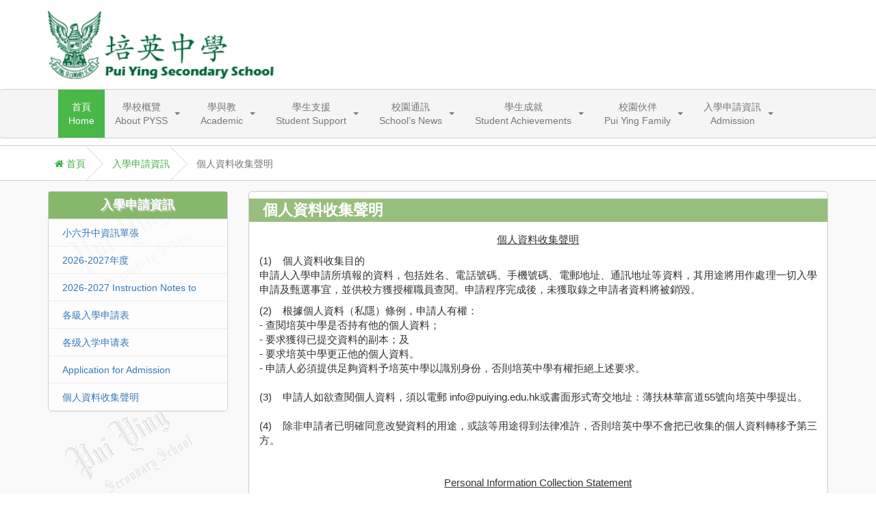

--- FILE ---
content_type: text/html; charset=UTF-8
request_url: https://puiying.edu.hk/article.php?id=46
body_size: 32935
content:
<!DOCTYPE html>
<html>
    
<head>
    <meta content="text/html" charset="UTF-8" http-equiv='X-UA-Compatible' />
    <meta name="viewport" content="width=device-width, initial-scale=1">
    <title>培英中學 - Pui Ying Secondary School</title>

    <link href="static/css/main/stylesheets/main.css" rel="stylesheet" type="text/css" />
    <link href="static/css/font-awesome.min.css" rel="stylesheet" type="text/css" />
    <script src="static/js/jquery_2.2.4.min.js" type="text/javascript"></script>
    <link href='bootstrap/3.3.7/css/bootstrap.min.css' rel='stylesheet' />
    <link href='bootstrap/dist/css/bootstrap-submenu.min.css' rel='stylesheet' />
    <script src='bootstrap/3.3.7/js/bootstrap.min.js'></script>
    <script src='bootstrap/dist/js/bootstrap-submenu.min.js'></script>
    <link href="source/plugin/fancybox/dist/jquery.fancybox.min.css" rel="stylesheet"/>
    <script src="source/plugin/fancybox/dist/jquery.fancybox.min.js"></script>
</head>

<body>
<body>

    <header>
        <div class="header-logo">
            <div class="container">
                <a href="http://www.puiying.edu.hk/" title="Pui Ying Secondary School"><img alt="培英中學" src="./data/upload/image-231004/5b32efdbeab125958d3b7fa3996c083f.png"/></a>
            </div>
        </div>
        <!-- NavBar -->
        <nav id="main-navbar" class="navbar navbar-default">
            <div class="container">
                <!-- Toggle for better mobile display -->
                <div class="navbar-header">
                    <button type="button" class="navbar-toggle" data-toggle="collapse-side" data-target-sidebar=".side-collapse-right" data-target-content=".side-collapse-container-right" aria-expanded="false">
                        <span class="sr-only">Toggle navigation</span>
                        <span class="icon-bar"></span>
                        <span class="icon-bar"></span>
                        <span class="icon-bar"></span>
                    </button>
                    <a class="navbar-brand" href="http://www.puiying.edu.hk/" title="Pui Ying Secondary School">
                        <img alt="培英中學" src="./static/image/small_pyss_logo.png">
                    </a>
                </div>

                <div class="side-collapse-right in" aria-expanded="false" id="navbar-collapse-main">
                    <nav role="navigation" class="navbar-collapse">
                        <ul class="nav navbar-nav navbar-left">
                                                                                            <li class="active"><a class="trans-item" href="./" title="Index">
					<span>首頁</span>
					<span>Home</span>
				</a></li>
                                                                                                                            <li class="dropdown">
                                    <a href="#" class="dropdown-toggle" style="display:flex; flex-direction:row;justify-content: center;align-items: center;" data-toggle="dropdown" data-submenu="" role="button" aria-haspopup="true" aria-expanded="false">
					<span class="trans-item">
						<span>學校概覽</span>
						<span>About PYSS</span>
					</span>
					<span class="caret" style="margin-left: 1rem;"></span>
                                    </a>
                                    <ul class="dropdown-menu">
                                                                                                                                <li><a class="trans-item" href="./article.php?id=1" title="">
						<span>辦學宗旨</span>
						<span>School Vision & Mission</span>
                                            </a></li>
                                                                                                                                                                            <li><a class="trans-item" href="./article.php?id=23" title="">
						<span>培英校史</span>
						<span>School History</span>
                                            </a></li>
                                                                                                                                                                            <li><a class="trans-item" href="./article.php?id=2" title="">
						<span>白綠精神</span>
						<span>School Motto and School Badge</span>
                                            </a></li>
                                                                                                                                                                            <li><a class="trans-item" href="./article.php?id=3" title="">
						<span>法團校董會</span>
						<span>Incorporated Management Committee</span>
                                            </a></li>
                                                                                                                                                                            <li><a class="trans-item" href="./article.php?id=10" title="">
						<span>校長的話</span>
						<span>Principal’s Message</span>
                                            </a></li>
                                                                                                                                                                            <li><a class="trans-item" href="./article.php?id=11" title="">
						<span>學校設施</span>
						<span>School Facilities</span>
                                            </a></li>
                                                                                                                                                                            <li><a class="trans-item" href="./article.php?id=26" title="">
						<span>學校校歌</span>
						<span>School Songs</span>
                                            </a></li>
                                                                                                                                                                            <li><a class="trans-item" href="./article.php?id=20" title="">
						<span>學校文件</span>
						<span>Annual Plans and Reports</span>
                                            </a></li>
                                                                                                                                                                            <li><a class="trans-item" href="./article.php?id=42" title="">
						<span>香港培英中學校史館</span>
						<span>Museum of School History</span>
                                            </a></li>
                                                                                                                                                                            <li><a class="trans-item" href="./article.php?id=7" title="">
						<span>聯絡我們</span>
						<span>Contact Us</span>
                                            </a></li>
                                                                                    
                                    </ul>
                                </li>
                                                                                                                            <li class="dropdown">
                                    <a href="#" class="dropdown-toggle" style="display:flex; flex-direction:row;justify-content: center;align-items: center;" data-toggle="dropdown" data-submenu="" role="button" aria-haspopup="true" aria-expanded="false">
					<span class="trans-item">
						<span>學與教</span>
						<span>Academic</span>
					</span>
					<span class="caret" style="margin-left: 1rem;"></span>
                                    </a>
                                    <ul class="dropdown-menu">
                                                                                                                                <li><a class="trans-item" href="./article.php?id=12" title="">
						<span>課程架構</span>
						<span>Curriculum</span>
                                            </a></li>
                                                                                                                                                                            <li class="dropdown-submenu">
                                                <a class="trans-item" tabindex="0">
							<span>學習領域</span>
							<span>Key Learning Areas</span>
						</a>
                                                <ul class="dropdown-menu">
                                                                                                            <li><a class="trans-item" href="./article.php?id=28" title="">
								<span>中國語文教育</span>
								<span>Chinese Language Education</span>
                                                        </a></li>
                                                                                                            <li><a class="trans-item" href="./article.php?id=29" title="">
								<span>英國語文教育</span>
								<span>English Language Education</span>
                                                        </a></li>
                                                                                                            <li><a class="trans-item" href="./article.php?id=36" title="">
								<span>數學教育</span>
								<span>Mathematics Education</span>
                                                        </a></li>
                                                                                                            <li><a class="trans-item" href="./article.php?id=40" title="">
								<span>個人、社會及人文教育</span>
								<span>Personal, Social & Humanities Education</span>
                                                        </a></li>
                                                                                                            <li><a class="trans-item" href="./article.php?id=30" title="">
								<span>科學教育</span>
								<span>Science Education</span>
                                                        </a></li>
                                                                                                            <li><a class="trans-item" href="./article.php?id=38" title="">
								<span>科技教育</span>
								<span>Technology Education</span>
                                                        </a></li>
                                                                                                            <li><a class="trans-item" href="./article.php?id=39" title="">
								<span>藝術教育</span>
								<span>Arts Education</span>
                                                        </a></li>
                                                                                                            <li><a class="trans-item" href="./article.php?id=31" title="">
								<span>體育</span>
								<span>Physical Education</span>
                                                        </a></li>
                                                    
                                                </ul>
                                            </li>
                                                                                                                                                                            <li><a class="trans-item" href="./article.php?id=6" title="">
						<span>多元活動</span>
						<span>Diversified Learning Activities</span>
                                            </a></li>
                                                                                                                                                                            <li><a class="trans-item" href="./article.php?id=43" title="">
						<span>教職員簡介</span>
						<span>School Staff</span>
                                            </a></li>
                                                                                                                                                                            <li><a class="trans-item" href="./article.php?id=14" title="">
						<span>自習有法</span>
						<span>Learning Strategies</span>
                                            </a></li>
                                                                                                                                                                            <li><a class="trans-item" href="./article.php?id=9" title="">
						<span>圖書館</span>
						<span>School Library</span>
                                            </a></li>
                                                                                    
                                    </ul>
                                </li>
                                                                                                                            <li class="dropdown">
                                    <a href="#" class="dropdown-toggle" style="display:flex; flex-direction:row;justify-content: center;align-items: center;" data-toggle="dropdown" data-submenu="" role="button" aria-haspopup="true" aria-expanded="false">
					<span class="trans-item">
						<span>學生支援</span>
						<span>Student Support</span>
					</span>
					<span class="caret" style="margin-left: 1rem;"></span>
                                    </a>
                                    <ul class="dropdown-menu">
                                                                                                                                <li><a class="trans-item" href="./article.php?id=21" title="">
						<span>訓育工作</span>
						<span>Student Discipline</span>
                                            </a></li>
                                                                                                                                                                            <li><a class="trans-item" href="./article.php?id=22" title="">
						<span>輔導工作</span>
						<span>Student Guidance</span>
                                            </a></li>
                                                                                                                                                                            <li><a class="trans-item" href="./article.php?id=13" title="">
						<span>融合教育</span>
						<span>Integrated Education</span>
                                            </a></li>
                                                                                                                                                                            <li><a class="trans-item" href="./article.php?id=5" title="">
						<span>宗教事工</span>
						<span>Religious Activities</span>
                                            </a></li>
                                                                                                                                                                            <li><a class="trans-item" href="./article.php?id=15" title="">
						<span>升學及就業輔導</span>
						<span>Career Guidance</span>
                                            </a></li>
                                                                                                                                                                            <li><a class="trans-item" href="./article.php?id=25" title="">
						<span>學生會</span>
						<span>Student Union</span>
                                            </a></li>
                                                                                    
                                    </ul>
                                </li>
                                                                                                                            <li class="dropdown">
                                    <a href="#" class="dropdown-toggle" style="display:flex; flex-direction:row;justify-content: center;align-items: center;" data-toggle="dropdown" data-submenu="" role="button" aria-haspopup="true" aria-expanded="false">
					<span class="trans-item">
						<span>校園通訊</span>
						<span>School’s News</span>
					</span>
					<span class="caret" style="margin-left: 1rem;"></span>
                                    </a>
                                    <ul class="dropdown-menu">
                                                                                                                                <li><a class="trans-item" href="./info.php?tid=1" title="">
						<span>一般消息</span>
						<span>General News</span>
                                            </a></li>
                                                                                                                                                                            <li><a class="trans-item" href="./notice.php" title="">
						<span>學校通告</span>
						<span>School Circulars</span>
                                            </a></li>
                                                                                                                                                                            <li><a class="trans-item" href="../data/upload/files/2526校曆表_(For Student).pdf" title="">
						<span>校曆表</span>
						<span>School Calendar</span>
                                            </a></li>
                                                                                                                                                                            <li><a class="trans-item" href="./info.php?tid=5" title="">
						<span>交流活動</span>
						<span>Study Tours and Exchange Tours</span>
                                            </a></li>
                                                                                    
                                    </ul>
                                </li>
                                                                                                                            <li class="dropdown">
                                    <a href="#" class="dropdown-toggle" style="display:flex; flex-direction:row;justify-content: center;align-items: center;" data-toggle="dropdown" data-submenu="" role="button" aria-haspopup="true" aria-expanded="false">
					<span class="trans-item">
						<span>學生成就</span>
						<span>Student Achievements</span>
					</span>
					<span class="caret" style="margin-left: 1rem;"></span>
                                    </a>
                                    <ul class="dropdown-menu">
                                                                                                                                <li><a class="trans-item" href="./info.php?tid=2" title="">
						<span>學生榮譽</span>
						<span>Students’ Honor</span>
                                            </a></li>
                                                                                                                                                                            <li><a class="trans-item" href="./article.php?id=24" title="">
						<span>升學概況</span>
						<span>Pathways of Graduates</span>
                                            </a></li>
                                                                                    
                                    </ul>
                                </li>
                                                                                                                            <li class="dropdown">
                                    <a href="#" class="dropdown-toggle" style="display:flex; flex-direction:row;justify-content: center;align-items: center;" data-toggle="dropdown" data-submenu="" role="button" aria-haspopup="true" aria-expanded="false">
					<span class="trans-item">
						<span>校園伙伴</span>
						<span>Pui Ying Family</span>
					</span>
					<span class="caret" style="margin-left: 1rem;"></span>
                                    </a>
                                    <ul class="dropdown-menu">
                                                                                                                                <li><a class="trans-item" href="./article.php?id=16" title="">
						<span>家長教師會</span>
						<span>Parent-Teacher Association</span>
                                            </a></li>
                                                                                                                                                                            <li><a class="trans-item" href="http://www.pyaa.org.hk" title="">
						<span>校友會</span>
						<span>Alumni Association</span>
                                            </a></li>
                                                                                                                                                                            <li><a class="trans-item" href="./article.php?id=18" title="">
						<span>勰社</span>
						<span>Heep Society</span>
                                            </a></li>
                                                                                                                                                                            <li><a class="trans-item" href="https://alumni.puiying.edu.hk" title="">
						<span>白綠傳人</span>
						<span>PY Alumni</span>
                                            </a></li>
                                                                                    
                                    </ul>
                                </li>
                                                                                                                            <li class="dropdown">
                                    <a href="#" class="dropdown-toggle" style="display:flex; flex-direction:row;justify-content: center;align-items: center;" data-toggle="dropdown" data-submenu="" role="button" aria-haspopup="true" aria-expanded="false">
					<span class="trans-item">
						<span>入學申請資訊</span>
						<span>Admission</span>
					</span>
					<span class="caret" style="margin-left: 1rem;"></span>
                                    </a>
                                    <ul class="dropdown-menu">
                                                                                                                                <li><a class="trans-item" href="/data/upload/files/Admission/PYSS_School Pamphlet For P6.pdf" title="">
						<span>小六升中資訊單張</span>
						<span>School Pamphlet</span>
                                            </a></li>
                                                                                                                                                                            <li><a class="trans-item" href="/data/upload/files/Admission/2026-2027年度中一自行收生章程.pdf" title="">
						<span>2026-2027年度</span>
						<span>中一自行收生章程</span>
                                            </a></li>
                                                                                                                                                                            <li><a class="trans-item" href="/data/upload/files/Admission/2026-2027 Instruction Notes to S1 Discretionary Places.pdf" title="">
						<span>2026-2027 Instruction Notes to</span>
						<span>S1 Discretionary Places</span>
                                            </a></li>
                                                                                                                                                                            <li><a class="trans-item" href="/data/upload/files/Admission/2025/入學申請表_(繁).pdf" title="">
						<span>各級入學申請表</span>
						<span>(繁體)</span>
                                            </a></li>
                                                                                                                                                                            <li><a class="trans-item" href="/data/upload/files/Admission/2025/入學申請表_(簡).pdf" title="">
						<span>各级入学申请表</span>
						<span>(简体)</span>
                                            </a></li>
                                                                                                                                                                            <li><a class="trans-item" href="/data/upload/files/Admission/2025/Application for Admission.pdf" title="">
						<span>Application for Admission</span>
						<span>(English)</span>
                                            </a></li>
                                                                                                                                                                            <li><a class="trans-item" href="./article.php?id=46" title="">
						<span>個人資料收集聲明</span>
						<span>Personal Information Collection Statement</span>
                                            </a></li>
                                                                                    
                                    </ul>
                                </li>
                                                            
                        </ul>
                    </nav>
                </div>
                
            </div>
        </nav>
        <!-- End NavBar -->
    </header>
<link href="static/css/main/stylesheets/page.css" rel="stylesheet"/>

    <div id="wrapper">
        
        <div id="bc">
            <div class="container">
                <ol class="breadcrumb">
                  <li><a href="./"><i class="fa fa-home" aria-hidden="true"></i> 首頁</a></li>
                                      <li><a>入學申請資訊</a></li>
                                      <li class="active">個人資料收集聲明</li>
                </ol>
            </div>
        </div>
        
        <div id="content-wrap">
        
            <div class="container">
                <div class="row">
                    
                    <div class="col-md-3 hidden-xs">
                        <div id="side-nav">
                                                                                                                                                                                                                                                            <h3>入學申請資訊</h3>
                            <ul>
                                                                <li><a href="/data/upload/files/Admission/PYSS_School Pamphlet For P6.pdf">小六升中資訊單張</a></li>
                                                                <li><a href="/data/upload/files/Admission/2026-2027年度中一自行收生章程.pdf">2026-2027年度</a></li>
                                                                <li><a href="/data/upload/files/Admission/2026-2027 Instruction Notes to S1 Discretionary Places.pdf">2026-2027 Instruction Notes to</a></li>
                                                                <li><a href="/data/upload/files/Admission/2025/入學申請表_(繁).pdf">各級入學申請表</a></li>
                                                                <li><a href="/data/upload/files/Admission/2025/入學申請表_(簡).pdf">各级入学申请表</a></li>
                                                                <li><a href="/data/upload/files/Admission/2025/Application for Admission.pdf">Application for Admission</a></li>
                                                                <li><a href="./article.php?id=46">個人資料收集聲明</a></li>
                                
                            </ul>
                                                        
                        </div>
                    </div>

                    <div class="col-xs-12 col-md-9">
                        <div id="main-content">
                            <article>
                                <h1>個人資料收集聲明</h1>
                                <section>
                                    <p style="text-align:center"><u>個人資料收集聲明</u></p>

<p>(1)&nbsp;&nbsp; &nbsp;個人資料收集目的<br />
申請人入學申請所填報的資料，包括姓名、電話號碼、手機號碼、電郵地址、通訊地址等資料，其用途將用作處理一切入學申請及甄選事宜，並供校方獲授權職員查閱。申請程序完成後，未獲取錄之申請者資料將被銷毀。</p>

<p>(2)&nbsp;&nbsp; &nbsp;根據個人資料（私隱）條例，申請人有權：<br />
- 查閱培英中學是否持有他的個人資料；<br />
- 要求獲得已提交資料的副本；及<br />
- 要求培英中學更正他的個人資料。<br />
- 申請人必須提供足夠資料予培英中學以識別身份，否則培英中學有權拒絕上述要求。<br />
&nbsp;&nbsp;&nbsp; &nbsp;&nbsp;<br />
(3)&nbsp;&nbsp; &nbsp;申請人如欲查閱個人資料，須以電郵 info@puiying.edu.hk或書面形式寄交地址：薄扶林華富道55號向培英中學提出。<br />
&nbsp;&nbsp;&nbsp; &nbsp;&nbsp;<br />
(4)&nbsp;&nbsp; &nbsp;除非申請者已明確同意改變資料的用途，或該等用途得到法律准許，否則培英中學不會把已收集的個人資料轉移予第三方。</p>

<p>&nbsp;</p>

<p style="text-align:center"><u>Personal Information Collection Statement</u></p>

<p><br />
(1)&nbsp;&nbsp; &nbsp;Purpose of Personal Information Collection&nbsp;<br />
All personal data collected in the application forms of the school, including name, mobile number, email address , correspondence address will only be used for processing the admission. This information may be made accessible by the authorized staff for handling. After completion of the application procedure, information of unsuccessful applicants provided will be disposed.&nbsp;</p>

<p>(2) &nbsp; In accordance of Personal Data (Privacy) Ordinance, applicants have the right:&nbsp;<br />
- to check if Pui Ying Secondary School holds his/her data;<br />
- to request a copy of such data;<br />
- to require Pui Ying Secondary School to correct any of the personal data which is accurate<br />
&nbsp;&nbsp;<br />
&nbsp;Sufficient information will need to be provided to establish identity, otherwise Pui Ying Secondary School will have no option but to shall refuse to comply with the request.&nbsp;<br />
&nbsp;&nbsp; &nbsp;&nbsp;<br />
(3)&nbsp;&nbsp; &nbsp;Request for access to data should be sent email to info@puiying.edu.hk or submitted in writing to Pui Secondary School at 55 Wah Fu Road, Pokfulam, Hong Kong<br />
&nbsp;&nbsp;&nbsp; &nbsp;&nbsp;<br />
(4)&nbsp;&nbsp; &nbsp;Pui Ying Secondary School will not transfer the personal data collected to any third party, unless the individual concerned has given express consent for a change of use of data or permitted by law.&nbsp;</p>

<p>&nbsp;</p>

                                </section>
                            </article>
                        </div>
                    </div>
                    
                </div>
            </div>
        
        </div>

        
    </div>

<footer>
    <div class="container">
        <div class="row">
            <div class="col-xs-12 col-md-8">
                <p>
                電話 : 2550 3632<br/>
                傳真 : 2875 8633<br/>
                地址 : 香港薄扶林華富道55號
                </p>
            </div>
            <div class="col-xs-12 col-md-4">
                <p>
                Pui Ying Secondary	School<br/>
                Copyright © 2017<br/> 
                Powered by Chris Law
                </p>
            </div>
        </div>
    </div>
</footer>
<script>
$('[data-submenu]').submenupicker();
</script>
<!-- JavaScript -->
<script>
$(function(){
    var sideslider = $('[data-toggle=collapse-side]');
    var get_sidebar = sideslider.attr('data-target-sidebar');
    var get_content = sideslider.attr('data-target-content');
    sideslider.click(function(event){
      $(get_sidebar).toggleClass('in');
      $(get_content).toggleClass('out');
   });

    $('#main-content img').each(function(){
       var parent = $(this).parent();
        var imgsrc = $(this).attr("src");
        if(parent[0].tagName == 'A'){
            parent.attr({
               'data-fancybox': 'group',
            });
        } else {
            $(this).wrap('<a data-fancybox="group" href="'+imgsrc+'"></a>');
        }
    });

});
</script>
    
</body>
    
</html>

--- FILE ---
content_type: text/css
request_url: https://puiying.edu.hk/static/css/main/stylesheets/main.css
body_size: 12273
content:
@charset "UTF-8";
/* Pui Ying Secondary School */
/* Website CSS File 2017-2018 */
/* Designed by Chris Law */
/* ALL */
/* line 6, ../sass/main.scss */
* {
  font-family: Roboto, RobotoDraft, Helvetica, Arial, sans-serif, "微軟正黑體", FontAwesome;
}

/* line 7, ../sass/main.scss */
.fl {
  float: left;
}

/* line 8, ../sass/main.scss */
.fr {
  float: right;
}

/* line 9, ../sass/main.scss */
.fh {
  display: none;
  visibility: hidden;
}

/* line 10, ../sass/main.scss */
.fx:after, .sidebar .widget:after, .widget ul:after {
  content: "";
  display: block;
  clear: both;
}

/* line 11, ../sass/main.scss */
.row div {
  margin-bottom: 10px;
}

/* BODY */
/* line 14, ../sass/main.scss */
body {
  background-color: #F7F7F7;
  margin: 0;
}

/* HEADER */
/* line 22, ../sass/main.scss */
header {
  background-color: #FFFFFF;
  /* Main NavBar */
}
/* line 26, ../sass/main.scss */
header nav {
  z-index: 50;
}
@media screen and (min-width: 769px) {
  /* line 28, ../sass/main.scss */
  header .header-logo {
    height: 130px;
    line-height: 130px;
  }
  /* line 32, ../sass/main.scss */
  header .header-logo img {
    height: 100px;
  }
}
/* line 38, ../sass/main.scss */
header #main-navbar {
  background-color: #F5F5F5;
  border: 0;
  margin: 0;
  border-top: 1px solid #CCCCCC;
  border-bottom: 1px solid #CCCCCC;
}
/* line 46, ../sass/main.scss */
header #main-navbar .navbar-brand img {
  margin-top: -5px;
}
@media screen and (min-width: 769px) {
  /* line 50, ../sass/main.scss */
  header #main-navbar .navbar-header {
    display: none;
  }
}
/* line 57, ../sass/main.scss */
header #navbar-collapse-main {
  background-color: #F5F5F5;
}
/* line 60, ../sass/main.scss */
header #navbar-collapse-main > nav > ul {
  clear: both;
}
/* line 64, ../sass/main.scss */
header #navbar-collapse-main > nav > ul > li {
  line-height: 140px;
}
/* line 68, ../sass/main.scss */
header #navbar-collapse-main ul li a {
  transition: background-color .3s;
}
/* line 72, ../sass/main.scss */
header #navbar-collapse-main ul li a:hover {
  background-color: #8CD66B;
  color: #FFFFFF;
}
/* line 77, ../sass/main.scss */
header #navbar-collapse-main ul li.active a {
  background-color: #49B849;
  color: #FFFFFF;
}

/* Slider */
/* line 86, ../sass/main.scss */
#carousel-generic {
  width: 100%;
  height: auto;
}
/* line 89, ../sass/main.scss */
#carousel-generic .carousel-inner {
  height: auto;
}
/* line 92, ../sass/main.scss */
#carousel-generic .carousel-inner img {
  width: 100%;
}

/* CONTENT */
/* line 100, ../sass/main.scss */
.index-block {
  padding: 15px;
  box-sizing: border-box;
}
/* line 104, ../sass/main.scss */
.index-block h1 {
  color: #FFFFFF;
  font-size: 25px;
  font-weight: bold;
  text-shadow: 1px 1px 1px #C2C9C1;
  margin-top: 10px;
  padding-bottom: 10px;
  border-bottom: 2px solid #EEEEEE;
}
/* line 113, ../sass/main.scss */
.index-block h1 button.btn-link {
  background-color: #BBB;
  color: #FFF;
  font-size: 14px;
  height: 30px;
  line-height: 30px;
  border: 0;
  padding: 0 15px;
  margin-right: 5px;
  text-decoration: none;
  transition: background .4s;
}
/* line 124, ../sass/main.scss */
.index-block h1 button.btn-link:hover {
  background-color: #52D681;
}

/* line 132, ../sass/main.scss */
#index-row-1 {
  background-color: #ABCB89;
}
/* line 134, ../sass/main.scss */
#index-row-1 * {
  overflow: hidden;
  text-overflow: ellipsis;
}
/* line 140, ../sass/main.scss */
#index-row-1 ul.list {
  background-color: rgba(131, 178, 113, 0.5);
  padding: 10px;
  margin: 0;
  list-style: none;
  border-radius: 5px;
}
/* line 148, ../sass/main.scss */
#index-row-1 ul.list a.more {
  color: #FFFFFF;
  height: 30px;
  line-height: 30px;
  background-color: #BBB;
  margin-top: 5px;
  padding: 0 15px;
  text-decoration: none;
  transition: background-color .3s;
}
/* line 158, ../sass/main.scss */
#index-row-1 ul.list a.more:hover {
  background-color: #52D681;
}
/* line 165, ../sass/main.scss */
#index-row-1 ul.list > li {
  width: 100%;
  color: #FFFFFF;
  border-bottom: 1px dotted #FFFFFF;
  padding-bottom: 5px;
  margin: 5px 0;
  overflow: hidden;
  text-overflow: ellipsis;
  white-space: nowrap;
}
/* line 175, ../sass/main.scss */
#index-row-1 ul.list > li a {
  width: 95%;
  color: #FFFFFF;
  padding-bottom: 5px;
  margin: 5px 0;
  overflow: hidden;
  text-overflow: ellipsis;
  text-decoration: none;
  white-space: nowrap;
}
/* line 191, ../sass/main.scss */
#index-row-1 article.latest {
  width: 99%;
  height: 335px;
  background-color: rgba(131, 178, 113, 0.5);
  color: #FFFFFF;
  padding: 15px;
  border-radius: 5px;
  text-overflow: ellipsis;
  overflow: hidden;
  white-space: normal;
}
/* line 202, ../sass/main.scss */
#index-row-1 article.latest #preimg-container {
  height: 240px;
  display: block;
  text-align: center;
}
/* line 207, ../sass/main.scss */
#index-row-1 article.latest #preimg-container:before {
  width: 0;
  height: 100%;
  display: inline-block;
  position: relative;
  vertical-align: middle;
}
/* line 215, ../sass/main.scss */
#index-row-1 article.latest #preimg-container:after {
  width: 0;
  height: 100%;
  display: inline-block;
  position: relative;
  vertical-align: middle;
}
/* line 225, ../sass/main.scss */
#index-row-1 article.latest #preimg {
  display: block;
  margin: 0 auto;
}
/* line 230, ../sass/main.scss */
#index-row-1 article.latest #content {
  max-height: 240px;
  text-overflow: ellipsis;
  overflow: hidden;
}
/* line 236, ../sass/main.scss */
#index-row-1 article.latest h2 {
  height: 30px;
  line-height: 30px;
  font-size: 25px;
  font-weight: bold;
  margin: 0;
  margin-bottom: 20px;
  padding: 0;
}
/* line 246, ../sass/main.scss */
#index-row-1 article.latest p {
  width: 100%;
  height: 100%;
  font-size: 15px;
  text-overflow: ellipsis;
  overflow: hidden;
  white-space: normal;
}

/* line 259, ../sass/main.scss */
#index-row-2 {
  background-color: #F5F5F5;
}
/* line 263, ../sass/main.scss */
#index-row-2 .index-block h1 {
  color: #282828;
  border-color: #282828;
  border-bottom-width: 1px;
}
/* line 271, ../sass/main.scss */
#index-row-2 .index-block #sch-foc img {
  margin: 2px auto;
  margin-bottom: 5px;
}
@media screen and (min-width: 992px) {
  /* line 271, ../sass/main.scss */
  #index-row-2 .index-block #sch-foc img {
    max-height: 80px;
  }
}
/* line 280, ../sass/main.scss */
#index-row-2 .index-block #sch-foc .col-xs-6 {
  margin: 0;
  padding: 0;
}

/* line 290, ../sass/main.scss */
#index-row-3 {
  background-color: #DCE8BA;
}
/* line 293, ../sass/main.scss */
#index-row-3 .widget {
  width: 100%;
  background-color: rgba(255, 255, 255, 0.7);
  overflow: hidden;
  border-radius: 5px;
  box-shadow: 0 15px 30px rgba(39, 40, 34, 0.3);
}
/* line 299, ../sass/main.scss */
#index-row-3 .widget .title {
  color: #FFFFFF;
  background-color: #86B86B;
  margin: 0;
  //height: 40px;
  line-height: 40px;
  text-align: center;
  font-size: 20px;
  font-weight: bold;
}
/* line 310, ../sass/main.scss */
#index-row-3 .widget ul {
  padding: 0 10px;
  list-style: none;
}
/* line 314, ../sass/main.scss */
#index-row-3 .widget ul a {
  color: #000;
  text-decoration: none;
}
/* line 318, ../sass/main.scss */
#index-row-3 .widget ul a.more {
  color: #FFFFFF;
  height: 30px;
  line-height: 30px;
  background-color: #BBB;
  margin-top: 5px;
  padding: 0 15px;
  text-decoration: none;
  transition: background-color .3s;
}
/* line 328, ../sass/main.scss */
#index-row-3 .widget ul a.more:hover {
  background-color: #52D681;
}
/* line 336, ../sass/main.scss */
#index-row-3 .widget ul li {
  width: 100%;
  height: 30px;
  line-height: 30px;
  text-overflow: ellipsis;
  overflow: hidden;
  white-space: nowrap;
  border-bottom: 1px dotted #CCC;
  transition: padding-left .3s, color .3s;
}
/* line 346, ../sass/main.scss */
#index-row-3 .widget ul li:hover {
  color: #FF6666;
  padding-left: 10px;
}
/* line 349, ../sass/main.scss */
#index-row-3 .widget ul li:hover:before {
  color: #FF6666;
}
/* line 354, ../sass/main.scss */
#index-row-3 .widget ul li:before {
  font-family: FontAwesome;
  content: "\f0da";
  color: #8BC34A;
  padding-right: 5px;
}

/* line 370, ../sass/main.scss */
#index-row-4 {
  background-color: #F2F9F1;
}
/* line 373, ../sass/main.scss */
#index-row-4 h1 {
  color: #282828;
  border-color: #D2D2D2;
  border-bottom-width: 1px;
}
/* line 379, ../sass/main.scss */
#index-row-4 ul {
  list-style: none;
  margin: 0;
  padding-left: 0;
  padding-right: 0;
}
/* line 385, ../sass/main.scss */
#index-row-4 ul li {
  width: auto;
  float: left;
  margin-right: 5px;
  margin-bottom: 10px;
}

/* FOOTER */
/* line 398, ../sass/main.scss */
footer {
  background-color: #2A2730;
  color: #FFFFFF;
}
/* line 402, ../sass/main.scss */
footer p {
  padding: 15px 0;
  line-height: 25px;
}

/* Responsive */
@media screen and (min-width: 768px) {
  /* line 411, ../sass/main.scss */
  .navbar-collapse {
    padding: 0;
  }
}
@media screen and (max-width: 768px) {
  /* line 415, ../sass/main.scss */
  header {
    height: 50px;
  }
  /* line 417, ../sass/main.scss */
  header img {
    height: 30px;
  }

  /* line 420, ../sass/main.scss */
  #main-navbar {
    height: 50px !important;
    line-height: 50px;
    width: 100%;
    position: fixed;
    top: 0;
    left: 0;
  }

  /* line 429, ../sass/main.scss */
  .navbar-collapse {
    padding: 0 15px;
  }

  /* line 431, ../sass/main.scss */
  #carousel-generic {
    width: 100%;
    height: auto;
  }
  /* line 434, ../sass/main.scss */
  #carousel-generic .carousel-inner {
    height: auto;
  }
  /* line 437, ../sass/main.scss */
  #carousel-generic .carousel-inner img {
    width: 100%;
  }

  /*left*/
  /* line 444, ../sass/main.scss */
  .side-collapse-container-left {
    position: relative;
    left: 0;
  }

  /* line 448, ../sass/main.scss */
  .side-collapse-container-left.out {
    left: 70%;
    transition: left 0.4s;
  }

  /* line 452, ../sass/main.scss */
  .side-collapse-left {
    top: 50px;
    bottom: 0;
    left: 0;
    width: 60%;
    border-right: 1px solid #CCCCCC;
    position: fixed;
    overflow: hidden;
    ransition: width .4s;
    transition: width .3s;
  }

  /* line 463, ../sass/main.scss */
  .side-collapse-left.in {
    width: 0;
    transition: width .3s;
  }

  /*right*/
  /* line 469, ../sass/main.scss */
  .side-collapse-container-right {
    position: relative;
    right: 0;
    transition: right .4s;
  }

  /* line 474, ../sass/main.scss */
  .side-collapse-container-right.out {
    right: 70%;
  }

  /* line 478, ../sass/main.scss */
  .side-collapse-right {
    top: 50px;
    bottom: 0;
    right: 0;
    width: 50%;
    position: fixed;
    overflow: hidden;
    transition: width .4s;
  }

  /* line 487, ../sass/main.scss */
  .side-collapse-right.in {
    width: 0;
  }
}
@media screen and (max-width: 991px) {
  /* line 499, ../sass/main.scss */
  #index-row-2 .index-block .row {
    display: -webkit-box;
    display: -moz-box;
    display: -ms-flexbox;
    display: -webkit-flex;
    display: flex;
    -webkit-box-orient: vertical;
    -moz-box-orient: vertical;
    -webkit-flex-direction: column;
    -ms-flex-direction: column;
    flex-direction: column;
  }
  /* line 512, ../sass/main.scss */
  #index-row-2 .index-block #yt {
    -webkit-box-ordinal-group: 2;
    -moz-box-ordinal-group: 2;
    -ms-flex-order: 2;
    -webkit-order: 2;
    order: 2;
  }
  /* line 520, ../sass/main.scss */
  #index-row-2 .index-block #sf {
    -webkit-box-ordinal-group: 1;
    -moz-box-ordinal-group: 1;
    -ms-flex-order: 1;
    -webkit-order: 1;
    order: 1;
  }
}
.trans-item {
	display: flex!important;
	flex-direction: column;
	justify-content: center;
	align-items: center;
}


--- FILE ---
content_type: text/css
request_url: https://puiying.edu.hk/static/css/main/stylesheets/page.css
body_size: 6517
content:
/* Pui Ying Secondary School */
/* Website CSS File 2017-2018 */
/* Designed by Chris Law */
/* line 5, ../sass/page.scss */
#wrapper {
  background-color: rgba(247, 247, 247, 0.7);
  background-image: url("../../../image/bg_puiying.gif");
  min-height: 730px;
}
/* line 10, ../sass/page.scss */
#wrapper #bc {
  height: 52px;
  line-height: 52px;
  background-color: #FFFFFF;
  margin-top: 10px;
  border: 1px solid #CCCCCC;
  border-left: 0;
  border-right: 0;
}
/* line 19, ../sass/page.scss */
#wrapper #bc .breadcrumb {
  background-color: inherit;
  padding: 0;
}
/* line 23, ../sass/page.scss */
#wrapper #bc .breadcrumb li {
  position: relative;
  border-right: 1px solid #D2D2D2;
  margin-right: 25px;
  padding-left: 10px;
  height: 50px;
  line-height: 50px;
}
/* line 31, ../sass/page.scss */
#wrapper #bc .breadcrumb li > a {
  color: #45B046;
  text-decoration: none;
  transition: color .3s;
}
/* line 37, ../sass/page.scss */
#wrapper #bc .breadcrumb li:after, #wrapper #bc .breadcrumb li:before {
  left: 100%;
  top: 50%;
  border: solid transparent;
  content: " ";
  height: 0;
  width: 0;
  position: absolute;
  pointer-events: none;
}
/* line 48, ../sass/page.scss */
#wrapper #bc .breadcrumb li:after {
  border-color: rgba(255, 255, 255, 0);
  border-left-color: #FFF;
  border-width: 25px;
  margin-top: -25px;
}
/* line 55, ../sass/page.scss */
#wrapper #bc .breadcrumb li, #wrapper #bc .breadcrumb li:last-child:after, #wrapper #bc .breadcrumb li:last-child:before {
  border: 0;
}
/* line 59, ../sass/page.scss */
#wrapper #bc .breadcrumb li:before {
  border-color: rgba(210, 210, 210, 0);
  border-left-color: #D2D2D2;
  border-width: 26px;
  margin-top: -26px;
}
/* line 75, ../sass/page.scss */
#wrapper #content-wrap #side-nav {
  background-color: rgba(255, 255, 255, 0.7);
  border: 1px solid #D2D2D2;
  border-radius: 5px;
  margin-top: 15px;
}
/* line 81, ../sass/page.scss */
#wrapper #content-wrap #side-nav h3 {
  color: #FFFFFF;
  background-color: #86B86B;
  border-bottom: 1px solid #CCC;
  text-shadow: 2px 2px 1px #C2C9C1;
  text-align: center;
  font-size: 18px;
  font-weight: bold;
  margin: 0;
  padding: 10px;
}
/* line 93, ../sass/page.scss */
#wrapper #content-wrap #side-nav ul {
  margin: 0;
  padding: 0;
  list-style: none;
}
/* line 98, ../sass/page.scss */
#wrapper #content-wrap #side-nav ul li {
  height: 40px;
  border-bottom: 1px solid #EEE;
  line-height: 40px;
  padding-left: 20px;
}
/* line 109, ../sass/page.scss */
#wrapper #content-wrap #main-content {
  width: 100%;
  background-color: #FFF;
  border: 1px solid #CCC;
  border-radius: 5px;
  margin-top: 15px;
  margin-bottom: 15px;
  padding-top: 10px;
  padding-bottom: 10px;
}
/* line 119, ../sass/page.scss */
#wrapper #content-wrap #main-content h1 {
  color: #FFF;
  font-size: 22px;
  font-weight: bold;
  text-indent: 20px;
  background-color: #97BE7C;
  margin: 0;
  padding-top: 5px;
  padding-bottom: 5px;
}
/* line 130, ../sass/page.scss */
#wrapper #content-wrap #main-content section {
  width: 100%;
  padding: 15px;
}
/* line 134, ../sass/page.scss */
#wrapper #content-wrap #main-content section p {
  width: 100%;
  font-size: 15px;
  text-align: justify;
}
/* line 139, ../sass/page.scss */
#wrapper #content-wrap #main-content section p img {
  max-width: 100%;
  height: auto;
  margin: 0 auto;
}
/* line 151, ../sass/page.scss */
#wrapper #content-wrap .panel {
  margin-top: 10px;
  margin-bottom: 10px;
}
/* line 155, ../sass/page.scss */
#wrapper #content-wrap .panel > ul {
  list-style: none;
  padding: 10px 20px;
}
/* line 160, ../sass/page.scss */
#wrapper #content-wrap .panel > ul li {
  width: 100%;
  min-height: 150px;
  max-height: 150px;
  border-top: 1px solid #D9D9D9;
  border-bottom: 1px solid #DADADA;
  padding: 0;
  margin: 5px 0;
  position: relative;
  transition: background-color .3s;
}
/* line 171, ../sass/page.scss */
#wrapper #content-wrap .panel > ul li:hover {
  background-color: rgba(247, 247, 247, 0.9);
}
/* line 175, ../sass/page.scss */
#wrapper #content-wrap .panel > ul li .list-left {
  min-height: 150px;
  position: relative;
}
/* line 179, ../sass/page.scss */
#wrapper #content-wrap .panel > ul li .list-left img {
  max-width: 100%;
  max-height: 90%;
  position: absolute;
  top: 0;
  left: 0;
  right: 0;
  bottom: 0;
  margin: auto;
}
/* line 192, ../sass/page.scss */
#wrapper #content-wrap .panel > ul li .list-right {
  position: relative;
  text-overflow: ellipsis;
  overflow: hidden;
}
/* line 196, ../sass/page.scss */
#wrapper #content-wrap .panel > ul li .list-right .heading {
  line-height: 25px;
}
/* line 198, ../sass/page.scss */
#wrapper #content-wrap .panel > ul li .list-right .heading h1 {
  width: calc(100% - 90px);
  margin-top: 10px;
  float: left;
  display: inline-block;
  color: #45B046;
  white-space: nowrap;
  overflow: hidden;
  font-size: 20px;
  font-weight: 700;
}
/* line 209, ../sass/page.scss */
#wrapper #content-wrap .panel > ul li .list-right .heading span {
  margin-top: 10px;
  float: right;
  display: inline-block;
  width: 90px;
  text-align: right;
}
/* line 212, ../sass/page.scss */
#wrapper #content-wrap .panel > ul li .list-right .content {
  clear: both;
  max-height: 94px;
  text-overflow: ellipsis;
  overflow: hidden;
}
/* line 218, ../sass/page.scss */
#wrapper #content-wrap .panel > ul li .list-right .content iframe {
  display: none;
}
/* line 222, ../sass/page.scss */
#wrapper #content-wrap .panel > ul li .list-right .content img {
  display: none;
}
/* line 226, ../sass/page.scss */
#wrapper #content-wrap .panel > ul li .list-right .content table {
  display: none;
}
/* line 238, ../sass/page.scss */
#wrapper #content-wrap .panel #album-list {
  padding: 15px;
}
/* line 241, ../sass/page.scss */
#wrapper #content-wrap .panel #album-list .desc {
  text-align: center;
  text-overflow: ellipsis;
  overflow: hidden;
}
/* line 248, ../sass/page.scss */
#wrapper #content-wrap .panel nav {
  padding: 0 20px;
  margin: -10px 0 10px;
}
/* line 252, ../sass/page.scss */
#wrapper #content-wrap .panel nav ul.pagination {
  padding: 0;
  margin: 0;
}
/* line 258, ../sass/page.scss */
#wrapper #content-wrap .panel nav ul.pagination li.active a {
  background-color: #45B046;
  border-color: #47B248;
}
